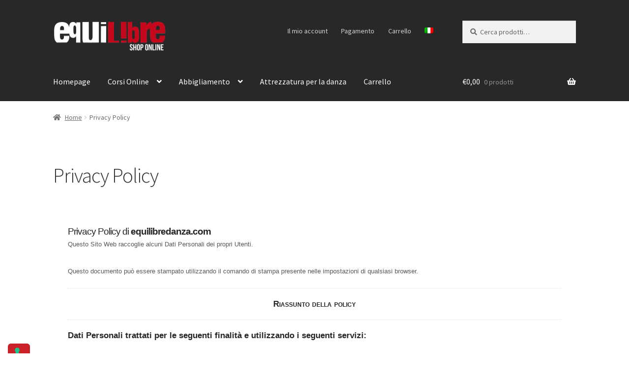

--- FILE ---
content_type: text/javascript; charset=utf-8
request_url: https://www.iubenda.com/privacy-policy/35042692/embed.json?i=926852489
body_size: 8124
content:
/**/_iub.loadPPContent({"pp_id":35042692,"content":"  <div id=\"iubenda_policy\" class=\"iubenda_fluid_policy iubenda_embed_policy \">\n\n  <div id=\"wbars_all\">\n    <div class=\"iub_container iub_base_container\">\n      <div id=\"wbars\">\n        <div class=\"iub_content legal_pp\">\n\n\n          \n<div class=\"iub_header\">\n\n  \n  <h1>Privacy Policy di <strong>equilibredanza.com</strong></h1>\n\n    <p>Questo Sito Web raccoglie alcuni Dati Personali dei propri Utenti.</p><br />\n    <br>\n    <p>Questo documento può essere stampato utilizzando il comando di stampa presente nelle impostazioni di qualsiasi browser.</p>\n\n\n</div> <!-- /header -->\n\n\n\n              <div class=\"simple_pp\">\n\n                <div class=\"one_line_col\">\n\n                  <h2 style=\"text-align: center; font-variant:small-caps;\">Riassunto della policy</h2>\n\n                </div> <!-- /one_line_col -->\n\n                \n\n\n\n    <h2 id=\"purposes_data\">Dati Personali trattati per le seguenti finalit&agrave e utilizzando i seguenti servizi:</h2>\n\n    <ul class=\"for_boxes cf\">\n\n      <li class=\"one_line_col\">\n        <ul class=\"for_boxes\">\n\n\n            <li>\n\n              <div class=\"iconed policyicon_purpose_10\">\n\n                <h3>Contattare l&#39;Utente</h3>\n\n\n                <ul class=\"unstyled\">\n\n\n\n                    <li>\n                      <h3>Modulo di contatto</h3>\n                        <p>Dati Personali: email; nome</p>\n                    </li>\n\n\n                </ul>\n\n              </div>\n\n            </li>\n\n          \n            <li>\n\n              <div class=\"iconed policyicon_purpose_25\">\n\n                <h3>Visualizzazione di contenuti da piattaforme esterne</h3>\n\n\n                <ul class=\"unstyled\">\n\n\n\n                    <li>\n                      <h3>Font Awesome</h3>\n                        <p>Dati Personali: Dati di utilizzo</p>\n                    </li>\n\n                    <li>\n                      <h3>Google Fonts</h3>\n                        <p>Dati Personali: Dati di utilizzo; varie tipologie di Dati secondo quanto specificato dalla privacy policy del servizio</p>\n                    </li>\n\n                    <li>\n                      <h3>Widget Google Maps</h3>\n                        <p>Dati Personali: Cookie; Dati di utilizzo</p>\n                    </li>\n\n\n                </ul>\n\n              </div>\n\n            </li>\n\n           \n\n        </ul>\n      </li>\n\n    </ul>\n   \n\n \n\n  <h2 id=\"opt_out\">Informazioni su come disattivare gli annunci pubblicitari basati sugli interessi</h2>\n    <p>\nOltre a qualsiasi funzione di opt-out fornita da uno qualsiasi dei servizi elencati in questo documento, gli Utenti\npossono leggere di più su come disattivare gli annunci pubblicitari basati sugli interessi\nnell'apposita sezione della Cookie Policy.\n</p>\n\n\n\n\t<h2 id=\"contact_information\">Informazioni di contatto</h2>\n\t<ul class=\"for_boxes cf\">\n\t  <li class=\"one_line_col\">\n\t    <ul class=\"for_boxes\">\n        <li>\n          <div class=\"iconed icon_owner\">\n            <!-- Owner start -->\n            <h3>Titolare del Trattamento dei Dati</h3>\n                <p>Equilibre S.S.D.\r<br/>Via del Murello, 28\r<br/>Sarzana (SP)</p>\n                <p><strong>Indirizzo email del Titolare:</strong> info@equilibredanza.com</p>\n            <!-- Owner end -->\n          </div>\n        </li>\n\t    </ul>\n\t  </li>\n\t</ul>\n\n\n              </div> <!-- /simple_pp -->\n\n              <div class=\"one_line_col\">\n\n                <h2 style=\"text-align: center; font-variant:small-caps;\">Policy completa</h2>\n\n              </div> <!-- /one_line_col -->\n\n             \n           \n\n          \n<div class=\"one_line_col\">\n  <h2 id=\"owner_of_the_data\">\n    Titolare del Trattamento dei Dati\n  </h2>\n\n  <!-- Owner start -->\n      <p>Equilibre S.S.D.\r<br/>Via del Murello, 28\r<br/>Sarzana (SP)</p>\n      <p><strong>Indirizzo email del Titolare:</strong> info@equilibredanza.com</p>\n  <!-- Owner end -->\n\n</div>\n\n\n<div class=\"one_line_col\">\n  <h2 id=\"types_of_data\">\n    Tipologie di Dati raccolti\n  </h2>\n\n\n    <p>\n      Fra i Dati Personali raccolti da questo Sito Web, in modo autonomo o tramite terze parti, ci sono:\n      Dati di utilizzo; Cookie; nome; email.\n    </p>\n\n  <p>Dettagli completi su ciascuna tipologia di Dati Personali raccolti sono forniti nelle sezioni dedicate di questa privacy policy o mediante specifici testi informativi visualizzati prima della raccolta dei Dati stessi.<br />\nI Dati Personali possono essere liberamente forniti dall'Utente o, nel caso di Dati di Utilizzo, raccolti automaticamente durante l'uso di questo Sito Web.<br />\nSe non diversamente specificato, tutti i Dati richiesti da questo Sito Web sono obbligatori. Se l’Utente rifiuta di comunicarli, potrebbe essere impossibile per questo Sito Web fornire il Servizio. Nei casi in cui questo Sito Web indichi alcuni Dati come facoltativi, gli Utenti sono liberi di astenersi dal comunicare tali Dati, senza che ciò abbia alcuna conseguenza sulla disponibilità del Servizio o sulla sua operatività.<br /> \nGli Utenti che dovessero avere dubbi su quali Dati siano obbligatori sono incoraggiati a contattare il Titolare.<br />\nL’eventuale utilizzo di Cookie - o di altri strumenti di tracciamento - da parte di questo Sito Web o dei titolari dei servizi terzi utilizzati da questo Sito Web ha la finalità di fornire il Servizio richiesto dall'Utente, oltre alle ulteriori finalità descritte nel presente documento e nella Cookie Policy.</p>\n  <p>L'Utente si assume la responsabilità dei Dati Personali di terzi ottenuti, pubblicati o condivisi mediante questo Sito Web.</p>\n</div>\n\n\n<div class=\"one_line_col\">\n  <h2 id=\"place_of_processing\">Modalità e luogo del trattamento dei Dati raccolti</h2>\n  <h3 class=\"iub-subheading iub-subheading-legal-mode-processing\">\n    Modalit&agrave; di trattamento\n  </h3>\n  <p>Il Titolare adotta le opportune misure di sicurezza volte ad impedire l’accesso, la divulgazione, la modifica o la distruzione non autorizzate dei Dati Personali. <br />\nIl trattamento viene effettuato mediante strumenti informatici e/o telematici, con modalità organizzative e con logiche strettamente correlate alle finalità indicate. Oltre al Titolare, in alcuni casi, potrebbero avere accesso ai Dati altri soggetti coinvolti nell’organizzazione di questo Sito Web (personale amministrativo, commerciale, marketing, legali, amministratori di sistema) ovvero soggetti esterni (come fornitori di servizi tecnici terzi, corrieri postali, hosting provider, società informatiche, agenzie di comunicazione) nominati anche, se necessario, Responsabili del Trattamento da parte del Titolare. L’elenco aggiornato dei Responsabili potrà sempre essere richiesto al Titolare del Trattamento.</p>\n\n  <h3 class=\"iub-subheading iub-subheading-legal-place\">\n    Luogo\n  </h3>\n  <p>I Dati sono trattati presso le sedi operative del Titolare ed in ogni altro luogo in cui le parti coinvolte nel trattamento siano localizzate. Per ulteriori informazioni, contatta il Titolare.<br />\nI Dati Personali dell’Utente potrebbero essere trasferiti in un paese diverso da quello in cui l’Utente si trova. Per ottenere ulteriori informazioni sul luogo del trattamento l’Utente può fare riferimento alla sezione relativa ai dettagli sul trattamento dei Dati Personali.</p>\n\n  <h3 class=\"iub-subheading iub-subheading-legal-time\">\n    Periodo di conservazione\n  </h3>\n  <p>Se non diversamente indicato in questo documento, i Dati Personali sono trattati e conservati per il tempo richiesto dalla finalità per la quale sono stati raccolti e potrebbero essere conservati per un periodo più lungo a causa di eventuali obbligazioni legali o sulla base del consenso degli Utenti. </p>\n</div>\n\n\n\n  <div class=\"one_line_col\">\n    <h2 id=\"use_collected_data\">Finalità del Trattamento dei Dati raccolti</h2>\n      <p>\n        I Dati dell’Utente sono raccolti per consentire al Titolare di fornire il Servizio, adempiere agli obblighi di legge, rispondere a richieste o azioni esecutive, tutelare i propri diritti ed interessi (o quelli di Utenti o di terze parti), individuare eventuali attività dolose o fraudolente, nonché per le seguenti finalità:\n        Visualizzazione di contenuti da piattaforme esterne e Contattare l'Utente.\n      </p>\n     \n    <p>Per ottenere informazioni dettagliate sulle finalità del trattamento e sui Dati Personali trattati per ciascuna finalità, l’Utente può fare riferimento alla sezione “Dettagli sul trattamento dei Dati Personali”.</p>\n  </div>\n\n\n\n\n\n\n\n<div data-locale=\"it\"></div>\n\n\n    <div class=\"one_line_col\">\n      <h2 id=\"data_processing_detailed_info\">Dettagli sul trattamento dei Dati Personali</h2>\n      <p>I Dati Personali sono raccolti per le seguenti finalit&agrave; ed utilizzando i seguenti servizi:</p>\n      <ul class=\"for_boxes\">\n\n          <li>\n            <details class=\"box_primary box_10 expand\">\n              <summary>\n                <h3 class=\" w_icon_24 policyicon_purpose_7623128 iub-purpose iub-purpose-7623128\">\n                  Contattare l'Utente\n                </h3>\n              </summary>\n              <div class=\"details_body\">\n                \n\n\n                  <!-- Service start -->\n                  <h4 class=\"iub-service iub-service-6170786\">Modulo di contatto (questo Sito Web)</h4>\n                  <div class=\"wrap\">\n                    <p>L’Utente, compilando con i propri Dati il modulo di contatto, acconsente al loro utilizzo per rispondere alle richieste di informazioni, di preventivo, o di qualunque altra natura indicata dall’intestazione del modulo.</p>\n                  </div>\n\n                    <p>Dati Personali trattati: email; nome.</p>\n\n                  \n                  \n                  \n                  \n\n                  \n                  <!-- Service end -->\n              </div>\n            </details>\n          </li>\n\n          <li>\n            <details class=\"box_primary box_10 expand\">\n              <summary>\n                <h3 class=\" w_icon_24 policyicon_purpose_7623125 iub-purpose iub-purpose-7623125\">\n                  Visualizzazione di contenuti da piattaforme esterne\n                </h3>\n              </summary>\n              <div class=\"details_body\">\n                <p>Questo tipo di servizi permette di visualizzare contenuti ospitati su piattaforme esterne direttamente dalle pagine di questo Sito Web e di interagire con essi.<br/>\nQuesto tipo di servizio potrebbe comunque raccogliere dati sul traffico web relativo alle pagine dove il servizio è installato, anche quando gli utenti non lo utilizzano.</p>\n\n\n                  <!-- Service start -->\n                  <h4 class=\"iub-service iub-service-6170783\">Font Awesome (Fonticons, Inc. )</h4>\n                  <div class=\"wrap\">\n                    <p>Font Awesome è un servizio di visualizzazione di stili di carattere gestito da Fonticons, Inc.  che permette a questo Sito Web di integrare tali contenuti all’interno delle proprie pagine.</p>\n                  </div>\n\n                    <p>Dati Personali trattati: Dati di utilizzo.</p>\n\n                  \n                  <p>Luogo del trattamento:  Stati Uniti &ndash;  <a href=\"https://fontawesome.com/privacy\" target=\"_blank\" rel=\"noopener noreferrer\">Privacy Policy</a>. </p>\n                  \n                  \n\n                  \n                  <!-- Service end -->\n                  <!-- Service start -->\n                  <h4 class=\"iub-service iub-service-6170784\">Google Fonts (Google Ireland Limited)</h4>\n                  <div class=\"wrap\">\n                    <p>Google Fonts è un servizio di visualizzazione di stili di carattere gestito da Google Ireland Limited che permette a questo Sito Web di integrare tali contenuti all’interno delle proprie pagine.</p>\n                  </div>\n\n                    <p>Dati Personali trattati: Dati di utilizzo; varie tipologie di Dati secondo quanto specificato dalla privacy policy del servizio.</p>\n\n                  \n                  <p>Luogo del trattamento:  Irlanda &ndash;  <a href=\"https://policies.google.com/privacy\" target=\"_blank\" rel=\"noopener noreferrer\">Privacy Policy</a>. </p>\n                  \n                  \n\n                  \n                  <!-- Service end -->\n                  <!-- Service start -->\n                  <h4 class=\"iub-service iub-service-6170785\">Widget Google Maps (Google Ireland Limited)</h4>\n                  <div class=\"wrap\">\n                    <p>Google Maps è un servizio di visualizzazione di mappe gestito da Google Ireland Limited che permette a questo Sito Web di integrare tali contenuti all’interno delle proprie pagine.</p>\n                  </div>\n\n                    <p>Dati Personali trattati: Cookie; Dati di utilizzo.</p>\n\n                  \n                  <p>Luogo del trattamento:  Irlanda &ndash;  <a href=\"https://policies.google.com/privacy\" target=\"_blank\" rel=\"noopener noreferrer\">Privacy Policy</a>. </p>\n                  \n                  \n\n                  \n                  <!-- Service end -->\n              </div>\n            </details>\n          </li>\n      </ul>\n    </div>\n\n\n\n\n  <div class=\"one_line_col\">\n    <h2 id=\"opt_out\">Informazioni su come disattivare gli annunci pubblicitari basati sugli interessi</h2>\n      <p>\nOltre a qualsiasi funzione di opt-out fornita da uno qualsiasi dei servizi elencati in questo documento, gli Utenti\npossono leggere di più su come disattivare gli annunci pubblicitari basati sugli interessi\nnell'apposita sezione della Cookie Policy.\n</p>\n  </div>\n\n\n<div data-locale=\"it\"></div>\n\n\n\n\n\n    <div class=\"one_line_col\">\n      <h2 id=\"cookie_policy\">Cookie Policy</h2>\n      <p>Questo Sito Web fa utilizzo di Strumenti di Tracciamento. Per saperne di più, gli Utenti possono consultare la <a href=\"//www.iubenda.com/app/privacy-policy/35042692/cookie-policy\" title=\"Cookie Policy\" class=\"show_comp_link iframe-preserve an-preserve\">Cookie Policy</a>.</p>\n    </div>\n\n\n  <h2 id=\"cookie_policy_further_information\">\n    Ulteriori informazioni per gli utenti\n      </h2>\n\n\n  <h3 class=\"iub-subheading iub-subheading-legal-basis-of-processing\">\n  Base giuridica del trattamento\n</h3>\n<p>Il Titolare tratta Dati Personali relativi all’Utente in caso sussista una delle seguenti condizioni:</p>\n<ul>\n  <li>l’Utente ha prestato il consenso per una o più finalità specifiche.</li>\n  <li>il trattamento è necessario all'esecuzione di un contratto con l’Utente e/o all'esecuzione di misure precontrattuali;</li>\n  <li>il trattamento è necessario per adempiere un obbligo legale al quale è soggetto il Titolare;</li>\n  <li>il trattamento è necessario per l'esecuzione di un compito di interesse pubblico o per l'esercizio di pubblici poteri di cui è investito il Titolare;</li>\n  <li>il trattamento è necessario per il perseguimento del legittimo interesse del Titolare o di terzi.</li>\n</ul>\n<p>È comunque sempre possibile richiedere al Titolare di chiarire la concreta base giuridica di ciascun trattamento ed in particolare di specificare se il trattamento sia basato sulla legge, previsto da un contratto o necessario per concludere un contratto.</p>\n\n\n  <h3 class=\"iub-subheading iub-subheading-legal-time\">\n  Ulteriori informazioni sul tempo di conservazione\n</h3>\n\n<p>Se non diversamente indicato in questo documento, i Dati Personali sono trattati e conservati per il tempo richiesto dalla finalità per la quale sono stati raccolti e potrebbero essere conservati per un periodo più lungo a causa di eventuali obbligazioni legali o sulla base del consenso degli Utenti. </p>\n<p>Pertanto:</p>\n<ul>\n  <li>I Dati Personali raccolti per scopi collegati all’esecuzione di un contratto tra il Titolare e l’Utente saranno trattenuti sino a quando sia completata l’esecuzione di tale contratto.</li>\n  <li>I Dati Personali raccolti per finalità riconducibili all’interesse legittimo del Titolare saranno trattenuti sino al soddisfacimento di tale interesse. L’Utente può ottenere ulteriori informazioni in merito all’interesse legittimo perseguito dal Titolare nelle relative sezioni di questo documento o contattando il Titolare.</li>\n</ul>\n<p>Quando il trattamento è basato sul consenso dell’Utente, il Titolare può conservare i Dati Personali più a lungo sino a quando detto consenso non venga revocato. Inoltre, il Titolare potrebbe essere obbligato a conservare i Dati Personali per un periodo più lungo per adempiere ad un obbligo di legge o per ordine di un’autorità.<br /><br />\nAl termine del periodo di conservazione i Dati Personali saranno cancellati. Pertanto, allo spirare di tale termine il diritto di accesso, cancellazione, rettificazione ed il diritto alla portabilità dei Dati non potranno più essere esercitati.</p>\n\n\n  <h3 id=\"rights_subjects\">Diritti dell’Utente sulla base del Regolamento Generale sulla Protezione dei Dati (GDPR)</h3>\n<p>Gli Utenti possono esercitare determinati diritti con riferimento ai Dati trattati dal Titolare.</p>\n\n<p>In particolare, nei limiti previsti dalla legge, l’Utente ha il diritto di:</p>\n\n<ul>\n  <li><strong>revocare il consenso in ogni momento.</strong> L’Utente può revocare il consenso al trattamento dei propri Dati Personali precedentemente espresso. </li>\n  <li><strong>opporsi al trattamento dei propri Dati.</strong> L’Utente può opporsi al trattamento dei propri Dati quando esso avviene in virtù di una base giuridica diversa dal consenso.</li>\n  <li><strong>accedere ai propri Dati.</strong> L’Utente ha diritto ad ottenere informazioni sui Dati trattati dal Titolare, su determinati aspetti del trattamento ed a ricevere una copia dei Dati trattati.</li>\n  <li><strong>verificare e chiedere la rettificazione.</strong> L’Utente può verificare la correttezza dei propri Dati e richiederne l’aggiornamento o la correzione. </li>\n  <li><strong>ottenere la limitazione del trattamento.</strong> L’Utente può richiedere la limitazione del trattamento dei propri Dati. In tal caso il Titolare non tratterà i Dati per alcun altro scopo se non la loro conservazione.</li>\n  <li><strong>ottenere la cancellazione o rimozione dei propri Dati Personali.</strong> L’Utente può richiedere la cancellazione dei propri Dati da parte del Titolare.</li>\n  <li><strong>ricevere i propri Dati o farli trasferire ad altro titolare.</strong> L’Utente ha diritto di ricevere i propri Dati in formato strutturato, di uso comune e leggibile da dispositivo automatico e, ove tecnicamente fattibile, di ottenerne il trasferimento senza ostacoli ad un altro titolare.</li>\n  <li><strong>proporre reclamo.</strong> L’Utente può proporre un reclamo all’autorità di controllo della protezione dei dati personali competente o agire in sede giudiziale.</li>\n</ul>\n\n<p>\n  Gli Utenti hanno diritto di ottenere informazioni in merito alla base giuridica per il trasferimento di Dati all'estero incluso verso qualsiasi organizzazione internazionale regolata dal diritto internazionale o costituita da due o più paesi, come ad esempio l’ONU, nonché in merito alle misure di sicurezza adottate dal Titolare per proteggere i loro Dati.\n</p>\n\n<h4 class=\"iub-subheading iub-subheading-legal-right-to-object\">\n  Dettagli sul diritto di opposizione\n</h4>\n<p><strong>Quando i Dati Personali sono trattati nell’interesse pubblico, nell’esercizio di pubblici poteri di cui è investito il Titolare oppure per perseguire un interesse legittimo del Titolare, gli Utenti hanno diritto ad opporsi al trattamento per motivi connessi alla loro situazione particolare.</strong></p>\n<p><strong>Si fa presente agli Utenti che, ove i loro Dati fossero trattati con finalità di marketing diretto, possono opporsi al trattamento in qualsiasi momento, gratuitamente e senza fornire alcuna motivazione. Qualora gli Utenti si oppongano al trattamento per finalità di marketing diretto, i Dati Personali non sono più oggetto di trattamento per tali finalità. Per scoprire se il Titolare tratti Dati con finalità di marketing diretto gli Utenti possono fare riferimento alle rispettive sezioni di questo documento. </strong></p>\n\n<h4 class=\"iub-subheading iub-subheading-legal-how-to-exercise\">\n  Come esercitare i diritti\n</h4>\n\n<p>Eventuali richieste di esercizio dei diritti dell'Utente possono essere indirizzate al Titolare attraverso  i recapiti forniti in questo documento. La richiesta è gratuita e il Titolare risponderà nel più breve tempo possibile, in ogni caso entro un mese, fornendo all’Utente tutte le informazioni previste dalla legge. Eventuali rettifiche, cancellazioni o limitazioni del trattamento saranno comunicate dal Titolare a ciascuno dei destinatari, se esistenti, a cui sono stati trasmessi i Dati Personali, salvo che ciò si riveli impossibile o implichi uno sforzo sproporzionato. Il Titolare comunica all'Utente tali destinatari qualora egli lo richieda.</p>\n\n\n  <div class=\"one_line_col\">\n  \n\n  \n</div>\n\n\n\n\n\n\n\n<div class=\"one_line_col\">\n  <h2 id=\"further_data_processing_info\">Ulteriori informazioni sul trattamento</h2>\n  <h3 class=\"iub-subheading iub-subheading-legal-protection\">\n    Difesa in giudizio\n  </h3>\n  <p>I Dati Personali dell’Utente possono essere utilizzati da parte del Titolare in giudizio o nelle fasi preparatorie alla sua eventuale instaurazione per la difesa da abusi nell'utilizzo di questo Sito Web o dei Servizi connessi da parte dell’Utente.<br />\nL’Utente dichiara di essere consapevole che il Titolare potrebbe essere obbligato a rivelare i Dati per ordine delle autorità pubbliche.</p>\n  <h3 class=\"iub-subheading iub-subheading-legal-specific-info\">\n    Informative specifiche\n  </h3>\n  <p>Su richiesta dell’Utente, in aggiunta alle informazioni contenute in questa privacy policy, questo Sito Web potrebbe fornire all'Utente delle informative aggiuntive e contestuali riguardanti Servizi specifici, o la raccolta ed il trattamento di Dati Personali.</p>\n  <h3 class=\"iub-subheading iub-subheading-legal-maintenance\">\n    Log di sistema e manutenzione\n  </h3>\n  <p>Per necessità legate al funzionamento ed alla manutenzione, questo Sito Web e gli eventuali servizi terzi da essa utilizzati potrebbero raccogliere log di sistema, ossia file che registrano le interazioni e che possono contenere anche Dati Personali, quali l’indirizzo IP Utente.</p>\n  <h3 class=\"iub-subheading iub-subheading-legal-information-not-contained\">\n    Informazioni non contenute in questa policy\n  </h3>\n  <p>Ulteriori informazioni in relazione al trattamento dei Dati Personali potranno essere richieste in qualsiasi momento al Titolare del Trattamento utilizzando gli estremi di contatto.</p>\n\n  <h3 class=\"iub-subheading iub-subheading-legal-changes-to-this-privacy-policy\">\n    Modifiche a questa privacy policy\n  </h3>\n  <p>Il Titolare del Trattamento si riserva il diritto di apportare modifiche alla presente privacy policy in qualunque momento notificandolo agli Utenti su questa pagina e, se possibile, su questo Sito Web nonché, qualora tecnicamente e legalmente fattibile, inviando una notifica agli Utenti attraverso uno degli estremi di contatto di cui è in possesso. Si prega dunque di consultare con frequenza questa pagina, facendo riferimento alla data di ultima modifica indicata in fondo.<br /><br />Qualora le modifiche interessino trattamenti la cui base giuridica è il consenso, il Titolare provvederà a raccogliere nuovamente il consenso dell’Utente, se necessario.\n</p>\n</div>\n\n\n<div class=\"one_line_col\">\n  <details class=\"box_primary box_10 definitions expand\">\n    <summary>\n      <h3 id=\"definitions_and_legal_references\" class=\"w_icon_24 icon_ribbon\">\n        Definizioni e riferimenti legali\n      </h3>\n    </summary>\n    <div class=\"details_body\">\n      <h4>\n        Dati Personali (o Dati)\n      </h4>\n      <p>Costituisce dato personale qualunque informazione che, direttamente o indirettamente, anche in collegamento con qualsiasi altra informazione, ivi compreso un numero di identificazione personale, renda identificata o identificabile una persona fisica.</p>\n\n\n      <h4>Dati di Utilizzo</h4>\n      <p>Sono le informazioni raccolte automaticamente attraverso questo Sito Web (anche da applicazioni di parti terze integrate in questo Sito Web), tra cui: gli indirizzi IP o i nomi a dominio dei computer utilizzati dall’Utente che si connette con questo Sito Web, gli indirizzi in notazione URI (Uniform Resource Identifier), l’orario della richiesta, il metodo utilizzato nell’inoltrare la richiesta al server, la dimensione del file ottenuto in risposta, il codice numerico indicante lo stato della risposta dal server (buon fine, errore, ecc.) il paese di provenienza, le caratteristiche del browser e del sistema operativo utilizzati dal visitatore, le varie connotazioni temporali della visita (ad esempio il tempo di permanenza su ciascuna pagina) e i dettagli relativi all&rsquo;itinerario seguito all&rsquo;interno dell&rsquo;Applicazione, con particolare riferimento alla sequenza delle pagine consultate, ai parametri relativi al sistema operativo e all&rsquo;ambiente informatico dell&rsquo;Utente.</p>\n\n      <h4>Utente</h4>\n      <p>L'individuo che utilizza questo Sito Web che, salvo ove diversamente specificato, coincide con l'Interessato.</p>\n\n      <h4>Interessato</h4>\n      <p>La persona fisica cui si riferiscono i Dati Personali.</p>\n\n      <h4>Responsabile del Trattamento (o Responsabile)</h4>\n      <p>La persona fisica, giuridica, la pubblica amministrazione e qualsiasi altro ente che tratta dati personali per conto del Titolare, secondo quanto esposto nella presente privacy policy.</p>\n\n      <h4>Titolare del Trattamento (o Titolare)</h4>\n      <p>La persona fisica o giuridica, l'autorità pubblica, il servizio o altro organismo che, singolarmente o insieme ad altri, determina le finalità e i mezzi del trattamento di dati personali e gli strumenti adottati, ivi comprese le misure di sicurezza relative al funzionamento ed alla fruizione di questo Sito Web. Il Titolare del Trattamento, salvo quanto diversamente specificato, è il titolare di questo Sito Web.</p>\n\n      <h4>Questo Sito Web (o questa Applicazione)</h4>\n      <p>Lo strumento hardware o software mediante il quale sono raccolti e trattati i Dati Personali degli Utenti.</p>\n\n      <h4>Servizio</h4>\n      <p>Il Servizio fornito da questo Sito Web così come definito nei relativi termini (se presenti) su questo sito/applicazione.</p>\n\n\n        <h4>Unione Europea (o UE)</h4>\n        <p>Salvo ove diversamente specificato, ogni riferimento all’Unione Europea contenuto in questo documento si intende esteso a tutti gli attuali stati membri dell’Unione Europea e dello Spazio Economico Europeo.</p>\n\n            <h4>Cookie</h4>\n            <p>I Cookie sono Strumenti di Tracciamento che consistono in piccole porzioni di dati conservate all'interno del browser dell'Utente.</p>\n\n            <h4>Strumento di Tracciamento</h4>\n            <p>Per Strumento di Tracciamento s’intende qualsiasi tecnologia - es. Cookie, identificativi univoci, web beacons, script integrati, e-tag e fingerprinting - che consenta di tracciare gli Utenti, per esempio raccogliendo o salvando informazioni sul dispositivo dell’Utente.</p>\n      <hr />\n      <h4>Riferimenti legali</h4>\n      <p>Ove non diversamente specificato, questa informativa privacy riguarda esclusivamente questo Sito Web.</p>\n    </div>\n  </details>\n</div>\n\n\n\n          \n<div class=\"iub_footer\">\n\n  <p>\n    Ultima modifica: 19 settembre 2021\n  </p>\n  <p>\n    \n  </p>\n\n  \n  <p>\n    <a target=\"_top\" href=\"https://www.iubenda.com/it/generatore-di-privacy-e-cookie-policy\" title=\"iubenda - Cookie Policy e Cookie Solution\">iubenda</a> ospita questo contenuto e raccoglie solo  <a target=\"_top\" href=\"//www.iubenda.com/privacy-policy/19418041\">i Dati Personali strettamente necessari</a> alla sua fornitura.\n  </p>\n\n\n</div> <!-- /footer -->\n\n<script nonce=\"cc4e50ef20570c3c282a8ff136b157d74cd9f12bbc2476bad272a7aa47329dd7\">\n//<![CDATA[\n\n  window.tryFunc = function(fName,args){\n    if(typeof window[fName]==='function'){\n      window[fName](args);\n    }else{\n      if(args){\n        /* default behaviour is link */\n        if(args.href){\n          /* default link is target='_blank' */\n          window.open(args.href)\n        }\n      }\n    }\n    return false; /* inhibit default behaviour */\n  }\n\n//]]>\n</script>\n\n\n\n      </div> <!-- /content -->\n    </div> <!-- /wbars -->\n\n\n  </div> <!-- /container base_container -->\n</div> <!-- /wbars_wrapper -->\n\n  </div> <!-- /iubenda_policy -->\n\n    <script nonce=\"cc4e50ef20570c3c282a8ff136b157d74cd9f12bbc2476bad272a7aa47329dd7\">\n//<![CDATA[\n\n      window.tryGaOptOut = function(args){\n        /* gaOptout should have been defined by host */\n        if(typeof(gaOptout)=='function'){\n          gaOptout();\n          alert('Opt-out OK'); /* give feedback to user that opt-out has been performed */\n        }else if(typeof(gaOptOut)=='function'){\n          gaOptOut();\n          alert('Opt-out OK'); /* give feedback to user that opt-out has been performed */\n        }else{\n          /* gaOptOut is not defined. Just open args.href in another window (default behaviour) */\n          if(args){\n            if(args.href){\n              window.open(args.href);\n            }\n          }\n        }\n      }\n\n//]]>\n</script>\n","is_legal":false,"i":"926852489","path":"/privacy-policy/35042692/embed.json"})

--- FILE ---
content_type: application/javascript; charset=utf-8
request_url: https://cs.iubenda.com/cookie-solution/confs/js/35042692.js
body_size: -212
content:
_iub.csRC = { consApiKey: 'aQI4Fy4Z1yNqivZR8Kn8Sh9UehmbuypU', consentDatabasePublicKey: 'o0pS0mhI4hSeAmqo3SvvXNUnJ1jpBPi8', showBranding: false, publicId: '9ad3862c-6db6-11ee-8bfc-5ad8d8c564c0', floatingGroup: false };
_iub.csEnabled = true;
_iub.csPurposes = [3,1];
_iub.cpUpd = 1632071036;
_iub.csT = 2.0;
_iub.googleConsentModeV2 = true;
_iub.totalNumberOfProviders = 2;


--- FILE ---
content_type: application/javascript
request_url: https://shop.equilibredanza.com/wp-content/plugins/suspension/js/coreografie.js?ver=1.0
body_size: 1081
content:
jQuery(document).ready(function ($) {
    let coreografieAttive = [...coreografieData.coreografie];

    // Funzione per aggiornare il riepilogo
    function aggiornaRiepilogo() {
        const numCoreografie = coreografieAttive.length;
        const numAssolo = coreografieAttive.filter(c => c.is_assolo).length;
        const numMultipla = numCoreografie - numAssolo;

        const atletiUnici = {};
        let totaleAtletiMultiple = 0;

        // Conta atleti unici + atleti nelle multiple
        coreografieAttive.forEach(coreografia => {
            coreografia.atleti.forEach(atleta => {
                atletiUnici[atleta] = true;
            });
            if (!coreografia.is_assolo) {
                totaleAtletiMultiple += coreografia.atleti.length;
            }
        });

        const numAtletiUnici = Object.keys(atletiUnici).length;

        $("#riepilogo-coreografie").html(`
            <p>
                Hai caricato <strong>${numCoreografie}</strong> coreografie 
                (<strong>${numAssolo}</strong> Assolo, <strong>${numMultipla}</strong> Duo/Gruppo)
                con <strong>${numAtletiUnici}</strong> atleti unici.<br/>
                Totale atleti nelle coreografie duo/gruppo: <strong>${totaleAtletiMultiple}</strong>.
            </p>
        `);
    }

    // Rimuovi coreografia dalla lista se clicco "Elimina"
    $("#tabella-coreografie").on("click", ".disattiva-coreografia", function () {
        const row = $(this).closest("tr");
        const id = row.data("id");

        // Filtra via la coreografia corrispondente
        coreografieAttive = coreografieAttive.filter(c => c.id !== id);
        row.remove();

        aggiornaRiepilogo();
    });

    // Quando clicco "Aggiungi tutto al carrello"
$("#aggiungi-al-carrello").click(function () {
    // Disabilita il pulsante e cambia testo
    const $thisButton = $(this);
    $thisButton.prop("disabled", true).text("Elaborazione in corso...");

    // Conta atleti unici
    const atletiUnici = {};
    // Conta quanti assoli
    let numAssolo = 0;
    // Conta quanti atleti totali nelle multiple
    let totaleAtletiMultiple = 0;

    coreografieAttive.forEach(coreografia => {
        coreografia.atleti.forEach(atleta => {
            atletiUnici[atleta] = true;
        });
        if (coreografia.is_assolo) {
            numAssolo++;
        } else {
            totaleAtletiMultiple += coreografia.atleti.length;
        }
    });

    // Numero totale atleti unici
    const numAtletiUnici = Object.keys(atletiUnici).length;

    // Array prodotti da aggiungere
    const products = [];
    if (numAtletiUnici > 0) {
        products.push({ id: 15824, quantity: numAtletiUnici });
    }
    if (numAssolo > 0) {
        products.push({ id: 20637, quantity: numAssolo });
    }
    if (totaleAtletiMultiple > 0) {
        products.push({ id: 20636, quantity: totaleAtletiMultiple });
    }

    // Funzione ricorsiva per aggiungere i prodotti uno dopo l’altro
    function aggiungiProdotto(index) {
        if (index >= products.length) {
            // Tutto aggiunto, reindirizzo al carrello
            window.location.href = coreografieData.cart_url;
            return;
        }

        const product = products[index];
        $.ajax({
            url: coreografieData.ajax_url,
            type: "POST",
            data: {
                action: "add_to_cart",
                product_id: product.id,
                quantity: product.quantity,
            },
            success: function (response) {
                if (response.success) {
                    // Aggiungo il prossimo prodotto
                    aggiungiProdotto(index + 1);
                } else {
                    alert(`Errore aggiungendo il prodotto ID ${product.id}: ${response.data.message}`);
                    // Riabilita il pulsante se c'è un errore
                    $thisButton.prop("disabled", false).text("Aggiungi tutto al carrello");
                }
            },
            error: function () {
                alert("Errore durante l'aggiunta al carrello. Riprova.");
                // Riabilita il pulsante se c'è un errore
                $thisButton.prop("disabled", false).text("Aggiungi tutto al carrello");
            },
        });
    }

    // Inizio con il primo prodotto
    aggiungiProdotto(0);
});

    // Avvio iniziale
    aggiornaRiepilogo();
});
